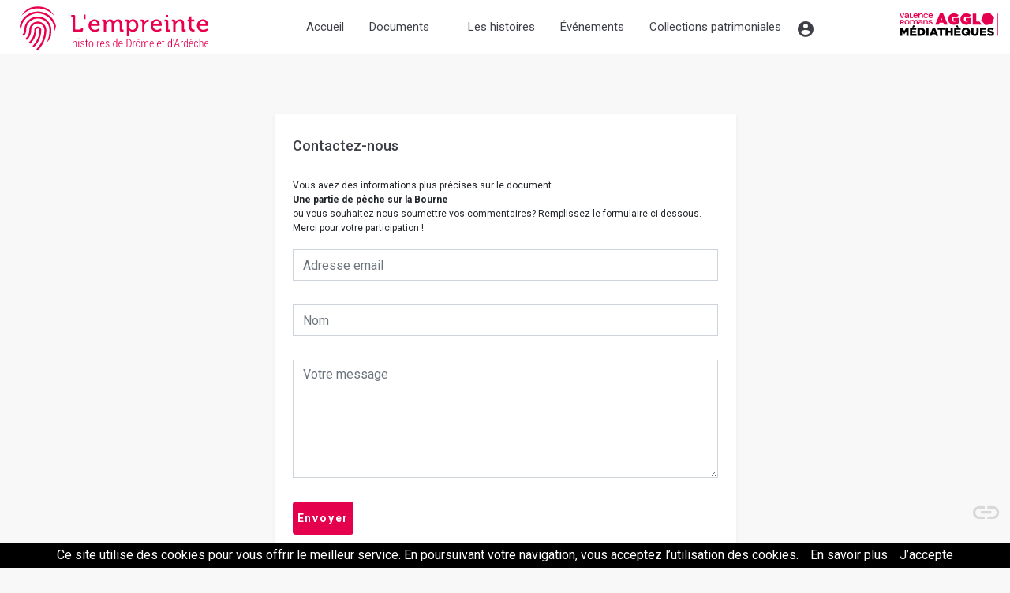

--- FILE ---
content_type: text/html; charset=UTF-8
request_url: https://www.lempreinte.valenceromansagglo.fr/nous-contacter.htm?doc=B263626101_CP1044
body_size: 3771
content:
Array
(
    [slug] => nous-contacter
    [doc] => B263626101_CP1044
)
<!DOCTYPE html>
<html lang="fr">

<head>

  <!-- Required meta tags -->
  <meta charset="utf-8">
  <meta name="viewport" content="width=device-width, initial-scale=1, shrink-to-fit=no">

  <!-- Bootstrap CSS -->
  <link rel="stylesheet" href="https://maxcdn.bootstrapcdn.com/bootstrap/4.0.0/css/bootstrap.min.css" integrity="sha384-Gn5384xqQ1aoWXA+058RXPxPg6fy4IWvTNh0E263XmFcJlSAwiGgFAW/dAiS6JXm" crossorigin="anonymous">
  <link href="https://fonts.googleapis.com/css?family=Roboto:300,400,500,700" rel="stylesheet"> 
  <link href="https://fonts.googleapis.com/css2?family=Roboto+Slab:wght@100;200;300;400;500;600;900&display=swap" rel="stylesheet">
  <link href="https://fonts.googleapis.com/css2?family=Barlow:wght@100;400;500&display=swap" rel="stylesheet"> 
  <link rel="stylesheet" href="https://cdnjs.cloudflare.com/ajax/libs/fancybox/3.3.0/jquery.fancybox.min.css" />
  <link rel="stylesheet" href="css/app.css" >
    <link rel="stylesheet" href="css/flexslider.css" >
  <link rel="stylesheet" type="text/css" href="js/slick/slick.css"/>
// Add the new slick-theme.css if you want the default styling
<link rel="stylesheet" type="text/css" href="js/slick/slick-theme.css"/>

  <title>Bibliothèque numérique patrimoniale</title>
</head>
<body>

<!-- 
   -->


    <header>
      <!-- header -->
      <div class="container-fluid header">
        
        <div class="alertm"></div>

        <div class="row headm">
          <div class="col-12 col-sm-3 logos">

            <!--    Made by Erik Terwan    -->
            <!--   24th of November 2015   -->
            <!--        MIT License        -->
            <nav role="navigation" class=" mobimenu ">
              <div id="menuToggle">
    <!--
    A fake / hidden checkbox is used as click reciever,
    so you can use the :checked selector on it.
  -->
  <input type="checkbox" />

    <!--
    Some spans to act as a hamburger.
    
    They are acting like a real hamburger,
    not that McDonalds stuff.
  -->
  <span></span>
  <span></span>
  <span></span>

    <!--
    Too bad the menu has to be inside of the button
    but hey, it's pure CSS magic.
  -->
  <ul id="menu">
    <a href="http://www.lempreinte.valenceromansagglo.fr/"><li>Accueil</li></a>
    <a href="#" id="smenumob"><li>Documents<span class="icon-Font_BNP-54 icosize18 icomobmenu "></span></li></a>
    <div class="smenumob"> 
      <div class="docmenuitem"><a href="documents.htm?search=">Tous les documents</a></div>
      <div class="docmenuitem"><a href="thematiques.htm">Thématiques</a></div>
      <div class="docmenuitem"><a href="cartoville.htm">Carte</a></div>
      <div class="docmenuitem"><a href="timeline.htm">Chronologie</a></div>
      <div class="docmenuitem"><a href="types.htm">Supports</a></div>
    </div>
    <a href="parcours.htm"><li>Parcours</li></a>
    <a href="agenda.htm"><li>Agenda</li></a>
    <a href="collections-patrimoniales.htm" ><li>Collections patrimoniales</li></a>    <a href="moncompte.htm"><li>Mon compte</li></a>

  </ul>
</div>
</nav>




<a href="http://www.lempreinte.valenceromansagglo.fr/"><img src="assets/img/logo.svg" alt="L'empreinte histoires de Drôme et d'Ardèche" title="L'empreinte histoires de Drôme et d'Ardèche" class="logoe"></a>
</div>  
<div class="col-0 col-md-7  d-none d-sm-block">
  <nav class="navbar navbar-expand-lg">

    <button class="navbar-toggler" type="button" data-toggle="collapse" data-target="#navbarNavAltMarkup" aria-controls="navbarNavAltMarkup" aria-expanded="false" aria-label="Toggle navigation">
      <span class="navbar-toggler-icon"></span>
    </button>
    <div class="collapse navbar-collapse" id="navbarNavAltMarkup">
      <div class="navbar-nav">
        <a class="nav-item nav-link " href="http://www.lempreinte.valenceromansagglo.fr/">Accueil</a>
        <a class="nav-item nav-link docm  " href="#">Documents
          <!-- <span class="icon-Font_BNP-54 gf icosize18 icodocbox"></span> -->

          <div class="docsbox bgw text-left fs14">                     
           <div class="smenud"> 
            <div class="docmenuitem"><a href="documents.htm?search="><span class="icon-Font_BNP-14  icosize18 icomenud "></span>Tous les documents</a></div>
            <hr>
            <div class="docmenuitem"><a href="thematiques.htm"><span class="icon-Font_BNP-482  icosize18 icomenud "></span>Thématiques</a></div>
            <div class="docmenuitem"><a href="cartoville.htm"><span class="icon-Font_BNP-15  icosize18 icomenud "></span>Carte</a></div>
            <div class="docmenuitem"><a href="timeline.htm"><span class="icon-Font_BNP-49  icosize18 icomenud "></span>Chronologie</a></div>
            <div class="docmenuitem"><a href="types.htm"><span class="icon-Font_BNP-50  icosize18 icomenud "></span>Supports</a></div>
          </div>
        </div>


      </a>
      <a class="nav-item nav-link histm " href="#">Les histoires <!-- <span class="icon-Font_BNP-54 gf icosize18 icohbox"></span> -->

          <div class="hbox bgw text-left fs14">                     
           <div class="smenud"> 
            
            <div class="docmenuitem"><a href="parcours.htm"><span class="icon-Font_BNP-482  icosize18 icomenud "></span>Grands formats</a></div>
            <div class="docmenuitem"><a href="articles.htm"><span class="icon-Font_BNP-482  icosize18 icomenud "></span>Articles</a></div>
            
          </div>
        </div></a>
      <a class="nav-item nav-link   " href="evenements.htm">Événements</a>
      <a class="nav-item nav-link  " href="collections-patrimoniales.htm">Collections patrimoniales</a>

    </div>

  </div>
  <div class="account">
   <div class="accountbtn"> 
    <span class="icon-Font_BNP-01 gf icosize30 icoaccount"></span>

    <div class="accountbox bgw shad1 text-center fs14">
              <a href="connexion.htm" class="btnva btn-connect">Me connecter</a>
        <hr>
        Première visite ? <a href="inscription.htm">Créer un compte</a>
      




    </div>
  </div>
</div>
</nav>

</div>
<div class="col-2  d-none d-md-block text-right ">
  
  <a href="http://mediatheques.valenceromans.fr" target="_blank"><img src="assets/img/logo_agglo.svg" alt="Valence Romans Sud Rhône-Alpes" class="logoagglo" ></a>
</div>

</div>
</div>
<!-- header end -->

		</header>
<div class="container connexion  nomarg ">
  <div class="row mt60 ">
    <div class="col-3"></div>
    <div class="col-6 bgw shad1 blocaccount ">
       <span class="title">Contactez-nous</span>
<span class="cdet">Vous avez des informations plus précises sur le document<br />
<strong>Une partie de pêche sur la Bourne </strong>
<br /> ou vous souhaitez nous soumettre vos commentaires?
Remplissez le formulaire ci-dessous.<br />
Merci pour votre participation ! <br /> <br /></span>

                 

             <form name="account" method="post" action="">
       
        <div class="form-group">
          <input type="hidden" name="url">
          <input type="hidden" name="start" value="1769427275">
                       <input type="hidden" name="ref" value="B263626101_CP1044">
          
          
          <input type="text" class="form-control" id="email" name="email" placeholder="Adresse email"  value="">
        </div>
       
        <div class="form-group">
          
          <input type="text" class="form-control" id="nom" name="nom" placeholder="Nom"  value="">
        </div>
        <div class="form-group">
          
          <textarea  class="form-control textareac"  name="message" id="message" name="message" placeholder="Votre message" ></textarea>
        </div>

        <input type="submit" class="btnva" value="Envoyer">
        <br /><br />
        
        
      </form>
      
    </div>
    <div class="col-3"></div>
  </div>










</div>


	<!-- FOOTER -->
	<div class="container-fluid header">
		<div class="row ">
			<div class="col-12 footerreso">
				
				<a href="https://www.flickr.com/photos/mediathequesvalenceromansagglo/albums" target="_blank" class="icon-Font_BNP-11 grisf icosize60 "></a>
				<a href="https://www.facebook.com/LEmpreinte-Histoires-de-Dr%C3%B4me-et-dArd%C3%A8che-109882717352870/" target="_blank" class="icon-Font_BNP-12 grisf icosize60 "></a>


			</div>
			<div class="col-12 footerlink">
				<a href="entrepot-oai.htm">Entrepôt OAI</a><a href="partenaires.htm">Nos partenaires</a><a href="qui-sommes-nous.htm">Qui sommes-nous ?</a><a href="mentions-legales.htm">Mentions légales</a>				<a href="nous-contacter.htm">Nous contacter</a>
				


			</div>

			<div class="col-12 footerbottom">
				<div class="container">
					<div class="row">
						<div class="col-sm-12 col-md-4 fcol">© 2018. Valence Romans Agglo</div>
						<div class="col-sm-12 col-md-4   fcol"><a href="http://www.valenceromansagglo.fr" target="_blank"><img src="assets/img/logo-valence.png" alt="Valence agglo"></a></div>
						<div class="col-sm-12 col-md-4   fcol">
							<a  href="politique-de-confidentialite.htm">Politique de confidentialité</a>							
						</div>
					</div>
				</div>

			</div>


		</div>

		<!-- END FOOTER -->


	</div>


<a id="back-to-top" href="#" class="back-to-top" role="button" title="Click to return on the top page" data-toggle="tooltip" data-placement="left"><span class="icon-Font_BNP-41  icosize60"></span></a>	


<!-- Optional JavaScript -->
    <!-- jQuery first, then Popper.js, then Bootstrap JS -->
    <!-- <script src="js/jquery-3.2.1.min.js" ></script> -->
    <script type="text/javascript" src="js/jquery-1.11.3.min.js"></script>
    <script src="https://cdnjs.cloudflare.com/ajax/libs/popper.js/1.12.9/umd/popper.min.js" integrity="sha384-ApNbgh9B+Y1QKtv3Rn7W3mgPxhU9K/ScQsAP7hUibX39j7fakFPskvXusvfa0b4Q" crossorigin="anonymous"></script>
    <script src="https://maxcdn.bootstrapcdn.com/bootstrap/4.0.0/js/bootstrap.min.js" integrity="sha384-JZR6Spejh4U02d8jOt6vLEHfe/JQGiRRSQQxSfFWpi1MquVdAyjUar5+76PVCmYl" crossorigin="anonymous"></script>
     <script src="js/jquery.flexslider-min.js"></script>

<script type="text/javascript" src="//code.jquery.com/jquery-migrate-1.2.1.min.js"></script>
<script type="text/javascript" src="js/slick/slick.min.js"></script>
      
<script src="https://cdnjs.cloudflare.com/ajax/libs/fancybox/3.3.0/jquery.fancybox.min.js"></script>
     <script src="https://cdnjs.cloudflare.com/ajax/libs/jquery.imagesloaded/3.1.8/imagesloaded.pkgd.min.js"></script>
        <script src="js/masonry.pkgd.min.js"></script>

    <script src="js/app.js"></script>
    
    

    <script src="js/cookiechoices.js"></script><script>document.addEventListener('DOMContentLoaded', function(event){cookieChoices.showCookieConsentBar('Ce site utilise des cookies pour vous offrir le meilleur service. En poursuivant votre navigation, vous acceptez l’utilisation des cookies.', 'J’accepte', 'En savoir plus', 'politique-de-confidentialite.htm');});</script>

    <!-- Global site tag (gtag.js) - Google Analytics -->
<script async src="https://www.googletagmanager.com/gtag/js?id=UA-126135355-1"></script>
<script>
  window.dataLayer = window.dataLayer || [];
  function gtag(){dataLayer.push(arguments);}
  gtag('js', new Date());

  gtag('config', 'UA-126135355-1');
</script>

  </body>
</html>
